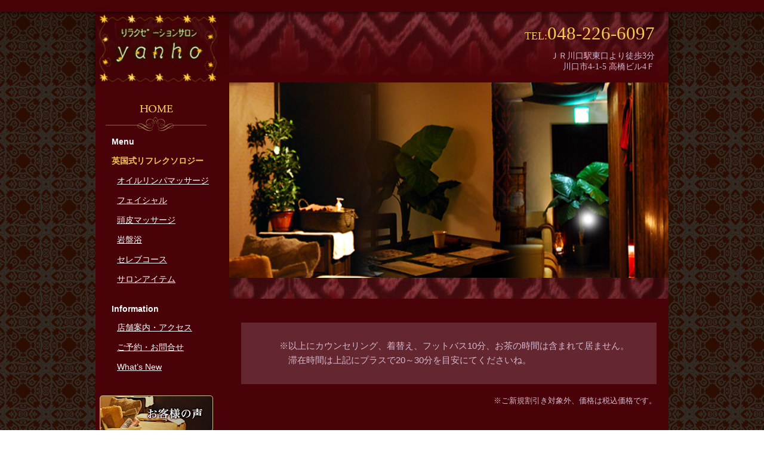

--- FILE ---
content_type: text/html; charset=UTF-8
request_url: https://www.yanho.info/home/4796/
body_size: 47960
content:

<!DOCTYPE html>
<!--[if IE 6]>
<html id="ie6" xmlns="http://www.w3.org/1999/xhtml" lang="ja">
<![endif]-->
<!--[if IE 7]>
<html id="ie7" xmlns="http://www.w3.org/1999/xhtml" lang="ja">
<![endif]-->
<!--[if IE 8]>
<html id="ie8" xmlns="http://www.w3.org/1999/xhtml" lang="ja">
<![endif]-->
<!--[if !(IE 6) | !(IE 7) | !(IE 8)  ]><!-->
<html xmlns="http://www.w3.org/1999/xhtml" lang="ja">
<!--<![endif]-->
<head>
<meta charset="UTF-8" />
<meta http-equiv="X-UA-Compatible" content="IE=edge">
<script type="text/javascript">
	if(navigator.userAgent.indexOf('iPad') > 0) {
	document.write('<meta name="viewport" content="target-densitydpi=960,width=960">');
    }	  

	else{
	document.write('<meta name="viewport" content="width=device-width, initial-scale=1.0, user-scalable=no, minimum-scale=1.0, maximum-scale=1.0" />');
    }	  
</script>


<title>【※以上にカウンセリング、着替え、フットバス10分、お茶の時間は含まれて居ません。】 | 『リラクゼーションサロンyanho』</title>
<!-- css -->
<script type="text/javascript">
if (navigator.userAgent.indexOf('MSIE 8')!= -1 || navigator.userAgent.indexOf('Trident/4.0')!= -1) {
    document.write('<link rel="stylesheet" type="text/css" href="https://www.yanho.info/wordpress/wp-content/themes/yanho/style-ie8.css">');
}
else{
     document.write('<link rel="stylesheet" type="text/css" href="https://www.yanho.info/wordpress/wp-content/themes/yanho/style.css">');
}
</script>
<link rel="stylesheet" href="https://www.yanho.info/wordpress/wp-content/themes/yanho/contact_file/mfp.statics/mailformpro.css" type="text/css" />
<script src="https://www.yanho.info/wordpress/wp-content/themes/yanho/js/style_addition.js" type="text/javascript"></script>

<!--[if lt IE 9]>
<script src="https://www.yanho.info/wordpress/wp-content/themes/yanho/html5shiv.js" type="text/javascript"></script>
<![endif]-->

<!--css3対策-->
<!--[if (gte IE 6)&(lte IE 9)]>
<script src="https://www.yanho.info/wordpress/wp-content/themes/yanho/selectivizr.js" type="text/javascript"></script>
<script src="https://www.yanho.info/wordpress/wp-content/themes/yanho/js/jquery-1.7.2.min.js" type="text/javascript"></script>
<script src="https://www.yanho.info/wordpress/wp-content/themes/yanho/EventHelpers.js" type="text/javascript"></script>
<script src="https://www.yanho.info/wordpress/wp-content/themes/yanho/cssQuery-p.js" type="text/javascript"></script>
<script src="https://www.yanho.info/wordpress/wp-content/themes/yanho/sylvester.js" type="text/javascript"></script>
<script src="https://www.yanho.info/wordpress/wp-content/themes/yanho/cssSandpaper.js" type="text/javascript"></script>
<script src="https://www.yanho.info/wordpress/wp-content/themes/yanho/textshadow.js" type="text/javascript"></script>
<![endif]-->

<!-- スマホ用メニューボタン -->
<script src="https://www.yanho.info/wordpress/wp-content/themes/yanho/js/jquery-1.10.2.min.js"></script>
<script src="https://www.yanho.info/wordpress/wp-content/themes/yanho/js/jquery.touchwipe.min.js" type="text/javascript"></script>
<script src="https://www.yanho.info/wordpress/wp-content/themes/yanho/js/slidebars.js" type="text/javascript"></script>
<script src="https://www.yanho.info/wordpress/wp-content/themes/yanho/js/menu_slide.js" type="text/javascript"></script>

<!-- スマホ用ページトップボタン  -->
<script src="https://www.yanho.info/wordpress/wp-content/themes/yanho/js/pagetop_sp.js" type="text/javascript"></script>

<!--スマホ調整-->
<script src="https://www.yanho.info/wordpress/wp-content/themes/yanho/js/sp_adjustment.js" type="text/javascript"></script>
<script src="https://www.yanho.info/wordpress/wp-content/themes/yanho/js/css_browser_selector.js" type="text/javascript"></script>

<!--フォーム入力-->
<script src="https://www.yanho.info/wordpress/wp-content/themes/yanho/js/jquery-1.9.1.js"></script>
<script src="https://www.yanho.info/wordpress/wp-content/themes/yanho/js/change_input.js" type="text/javascript"></script>
<script src="https://www.yanho.info/wordpress/wp-content/themes/yanho/contact_file/mfp.statics/thanks.js" type="text/javascript"></script>

<!-- PC-スマホ切替 -->
<script src="https://www.yanho.info/wordpress/wp-content/themes/yanho/js/jquery-1.9.1.js"></script>
<script src="https://www.yanho.info/wordpress/wp-content/themes/yanho/js/jquery.cookie.js" type="text/javascript"></script>
<script src="https://www.yanho.info/wordpress/wp-content/themes/yanho/js/pc-mobile_change.js" type="text/javascript"></script>

<!--ボックスの高さ対策-->
<script type="text/javascript" src="https://www.yanho.info/wordpress/wp-content/themes/yanho/js/jQueryAutoHeight.js"></script>
<script type="text/javascript">
jQuery(function($){
$(window).load(function(){
$(".image-menu_box01").autoHeight({
    // 1行のカラム数
    column : 3,
});
});
})
</script>

<!--ページスクロール-->
<script src="https://www.yanho.info/wordpress/wp-content/themes/yanho/jquery.js" type="text/javascript"></script>
<script src="https://www.yanho.info/wordpress/wp-content/themes/yanho/jquery.page-scroller.js" type="text/javascript"></script>

<!--▼アクセス解析タグ　開始-->
<script>
  (function(i,s,o,g,r,a,m){i['GoogleAnalyticsObject']=r;i[r]=i[r]||function(){
  (i[r].q=i[r].q||[]).push(arguments)},i[r].l=1*new Date();a=s.createElement(o),
  m=s.getElementsByTagName(o)[0];a.async=1;a.src=g;m.parentNode.insertBefore(a,m)
  })(window,document,'script','//www.google-analytics.com/analytics.js','ga');

  ga('create', 'UA-52174361-1', 'auto');
  ga('send', 'pageview');

</script>
<!--▲アクセス解析タグ　終了-->


<meta name='robots' content='max-image-preview:large' />
<script type="text/javascript">
window._wpemojiSettings = {"baseUrl":"https:\/\/s.w.org\/images\/core\/emoji\/14.0.0\/72x72\/","ext":".png","svgUrl":"https:\/\/s.w.org\/images\/core\/emoji\/14.0.0\/svg\/","svgExt":".svg","source":{"concatemoji":"https:\/\/www.yanho.info\/wordpress\/wp-includes\/js\/wp-emoji-release.min.js?ver=6.1.1"}};
/*! This file is auto-generated */
!function(e,a,t){var n,r,o,i=a.createElement("canvas"),p=i.getContext&&i.getContext("2d");function s(e,t){var a=String.fromCharCode,e=(p.clearRect(0,0,i.width,i.height),p.fillText(a.apply(this,e),0,0),i.toDataURL());return p.clearRect(0,0,i.width,i.height),p.fillText(a.apply(this,t),0,0),e===i.toDataURL()}function c(e){var t=a.createElement("script");t.src=e,t.defer=t.type="text/javascript",a.getElementsByTagName("head")[0].appendChild(t)}for(o=Array("flag","emoji"),t.supports={everything:!0,everythingExceptFlag:!0},r=0;r<o.length;r++)t.supports[o[r]]=function(e){if(p&&p.fillText)switch(p.textBaseline="top",p.font="600 32px Arial",e){case"flag":return s([127987,65039,8205,9895,65039],[127987,65039,8203,9895,65039])?!1:!s([55356,56826,55356,56819],[55356,56826,8203,55356,56819])&&!s([55356,57332,56128,56423,56128,56418,56128,56421,56128,56430,56128,56423,56128,56447],[55356,57332,8203,56128,56423,8203,56128,56418,8203,56128,56421,8203,56128,56430,8203,56128,56423,8203,56128,56447]);case"emoji":return!s([129777,127995,8205,129778,127999],[129777,127995,8203,129778,127999])}return!1}(o[r]),t.supports.everything=t.supports.everything&&t.supports[o[r]],"flag"!==o[r]&&(t.supports.everythingExceptFlag=t.supports.everythingExceptFlag&&t.supports[o[r]]);t.supports.everythingExceptFlag=t.supports.everythingExceptFlag&&!t.supports.flag,t.DOMReady=!1,t.readyCallback=function(){t.DOMReady=!0},t.supports.everything||(n=function(){t.readyCallback()},a.addEventListener?(a.addEventListener("DOMContentLoaded",n,!1),e.addEventListener("load",n,!1)):(e.attachEvent("onload",n),a.attachEvent("onreadystatechange",function(){"complete"===a.readyState&&t.readyCallback()})),(e=t.source||{}).concatemoji?c(e.concatemoji):e.wpemoji&&e.twemoji&&(c(e.twemoji),c(e.wpemoji)))}(window,document,window._wpemojiSettings);
</script>
<style type="text/css">
img.wp-smiley,
img.emoji {
	display: inline !important;
	border: none !important;
	box-shadow: none !important;
	height: 1em !important;
	width: 1em !important;
	margin: 0 0.07em !important;
	vertical-align: -0.1em !important;
	background: none !important;
	padding: 0 !important;
}
</style>
	<link rel='stylesheet' id='wp-block-library-css' href='https://www.yanho.info/wordpress/wp-includes/css/dist/block-library/style.min.css?ver=6.1.1' type='text/css' media='all' />
<link rel='stylesheet' id='classic-theme-styles-css' href='https://www.yanho.info/wordpress/wp-includes/css/classic-themes.min.css?ver=1' type='text/css' media='all' />
<style id='global-styles-inline-css' type='text/css'>
body{--wp--preset--color--black: #000000;--wp--preset--color--cyan-bluish-gray: #abb8c3;--wp--preset--color--white: #ffffff;--wp--preset--color--pale-pink: #f78da7;--wp--preset--color--vivid-red: #cf2e2e;--wp--preset--color--luminous-vivid-orange: #ff6900;--wp--preset--color--luminous-vivid-amber: #fcb900;--wp--preset--color--light-green-cyan: #7bdcb5;--wp--preset--color--vivid-green-cyan: #00d084;--wp--preset--color--pale-cyan-blue: #8ed1fc;--wp--preset--color--vivid-cyan-blue: #0693e3;--wp--preset--color--vivid-purple: #9b51e0;--wp--preset--gradient--vivid-cyan-blue-to-vivid-purple: linear-gradient(135deg,rgba(6,147,227,1) 0%,rgb(155,81,224) 100%);--wp--preset--gradient--light-green-cyan-to-vivid-green-cyan: linear-gradient(135deg,rgb(122,220,180) 0%,rgb(0,208,130) 100%);--wp--preset--gradient--luminous-vivid-amber-to-luminous-vivid-orange: linear-gradient(135deg,rgba(252,185,0,1) 0%,rgba(255,105,0,1) 100%);--wp--preset--gradient--luminous-vivid-orange-to-vivid-red: linear-gradient(135deg,rgba(255,105,0,1) 0%,rgb(207,46,46) 100%);--wp--preset--gradient--very-light-gray-to-cyan-bluish-gray: linear-gradient(135deg,rgb(238,238,238) 0%,rgb(169,184,195) 100%);--wp--preset--gradient--cool-to-warm-spectrum: linear-gradient(135deg,rgb(74,234,220) 0%,rgb(151,120,209) 20%,rgb(207,42,186) 40%,rgb(238,44,130) 60%,rgb(251,105,98) 80%,rgb(254,248,76) 100%);--wp--preset--gradient--blush-light-purple: linear-gradient(135deg,rgb(255,206,236) 0%,rgb(152,150,240) 100%);--wp--preset--gradient--blush-bordeaux: linear-gradient(135deg,rgb(254,205,165) 0%,rgb(254,45,45) 50%,rgb(107,0,62) 100%);--wp--preset--gradient--luminous-dusk: linear-gradient(135deg,rgb(255,203,112) 0%,rgb(199,81,192) 50%,rgb(65,88,208) 100%);--wp--preset--gradient--pale-ocean: linear-gradient(135deg,rgb(255,245,203) 0%,rgb(182,227,212) 50%,rgb(51,167,181) 100%);--wp--preset--gradient--electric-grass: linear-gradient(135deg,rgb(202,248,128) 0%,rgb(113,206,126) 100%);--wp--preset--gradient--midnight: linear-gradient(135deg,rgb(2,3,129) 0%,rgb(40,116,252) 100%);--wp--preset--duotone--dark-grayscale: url('#wp-duotone-dark-grayscale');--wp--preset--duotone--grayscale: url('#wp-duotone-grayscale');--wp--preset--duotone--purple-yellow: url('#wp-duotone-purple-yellow');--wp--preset--duotone--blue-red: url('#wp-duotone-blue-red');--wp--preset--duotone--midnight: url('#wp-duotone-midnight');--wp--preset--duotone--magenta-yellow: url('#wp-duotone-magenta-yellow');--wp--preset--duotone--purple-green: url('#wp-duotone-purple-green');--wp--preset--duotone--blue-orange: url('#wp-duotone-blue-orange');--wp--preset--font-size--small: 13px;--wp--preset--font-size--medium: 20px;--wp--preset--font-size--large: 36px;--wp--preset--font-size--x-large: 42px;--wp--preset--spacing--20: 0.44rem;--wp--preset--spacing--30: 0.67rem;--wp--preset--spacing--40: 1rem;--wp--preset--spacing--50: 1.5rem;--wp--preset--spacing--60: 2.25rem;--wp--preset--spacing--70: 3.38rem;--wp--preset--spacing--80: 5.06rem;}:where(.is-layout-flex){gap: 0.5em;}body .is-layout-flow > .alignleft{float: left;margin-inline-start: 0;margin-inline-end: 2em;}body .is-layout-flow > .alignright{float: right;margin-inline-start: 2em;margin-inline-end: 0;}body .is-layout-flow > .aligncenter{margin-left: auto !important;margin-right: auto !important;}body .is-layout-constrained > .alignleft{float: left;margin-inline-start: 0;margin-inline-end: 2em;}body .is-layout-constrained > .alignright{float: right;margin-inline-start: 2em;margin-inline-end: 0;}body .is-layout-constrained > .aligncenter{margin-left: auto !important;margin-right: auto !important;}body .is-layout-constrained > :where(:not(.alignleft):not(.alignright):not(.alignfull)){max-width: var(--wp--style--global--content-size);margin-left: auto !important;margin-right: auto !important;}body .is-layout-constrained > .alignwide{max-width: var(--wp--style--global--wide-size);}body .is-layout-flex{display: flex;}body .is-layout-flex{flex-wrap: wrap;align-items: center;}body .is-layout-flex > *{margin: 0;}:where(.wp-block-columns.is-layout-flex){gap: 2em;}.has-black-color{color: var(--wp--preset--color--black) !important;}.has-cyan-bluish-gray-color{color: var(--wp--preset--color--cyan-bluish-gray) !important;}.has-white-color{color: var(--wp--preset--color--white) !important;}.has-pale-pink-color{color: var(--wp--preset--color--pale-pink) !important;}.has-vivid-red-color{color: var(--wp--preset--color--vivid-red) !important;}.has-luminous-vivid-orange-color{color: var(--wp--preset--color--luminous-vivid-orange) !important;}.has-luminous-vivid-amber-color{color: var(--wp--preset--color--luminous-vivid-amber) !important;}.has-light-green-cyan-color{color: var(--wp--preset--color--light-green-cyan) !important;}.has-vivid-green-cyan-color{color: var(--wp--preset--color--vivid-green-cyan) !important;}.has-pale-cyan-blue-color{color: var(--wp--preset--color--pale-cyan-blue) !important;}.has-vivid-cyan-blue-color{color: var(--wp--preset--color--vivid-cyan-blue) !important;}.has-vivid-purple-color{color: var(--wp--preset--color--vivid-purple) !important;}.has-black-background-color{background-color: var(--wp--preset--color--black) !important;}.has-cyan-bluish-gray-background-color{background-color: var(--wp--preset--color--cyan-bluish-gray) !important;}.has-white-background-color{background-color: var(--wp--preset--color--white) !important;}.has-pale-pink-background-color{background-color: var(--wp--preset--color--pale-pink) !important;}.has-vivid-red-background-color{background-color: var(--wp--preset--color--vivid-red) !important;}.has-luminous-vivid-orange-background-color{background-color: var(--wp--preset--color--luminous-vivid-orange) !important;}.has-luminous-vivid-amber-background-color{background-color: var(--wp--preset--color--luminous-vivid-amber) !important;}.has-light-green-cyan-background-color{background-color: var(--wp--preset--color--light-green-cyan) !important;}.has-vivid-green-cyan-background-color{background-color: var(--wp--preset--color--vivid-green-cyan) !important;}.has-pale-cyan-blue-background-color{background-color: var(--wp--preset--color--pale-cyan-blue) !important;}.has-vivid-cyan-blue-background-color{background-color: var(--wp--preset--color--vivid-cyan-blue) !important;}.has-vivid-purple-background-color{background-color: var(--wp--preset--color--vivid-purple) !important;}.has-black-border-color{border-color: var(--wp--preset--color--black) !important;}.has-cyan-bluish-gray-border-color{border-color: var(--wp--preset--color--cyan-bluish-gray) !important;}.has-white-border-color{border-color: var(--wp--preset--color--white) !important;}.has-pale-pink-border-color{border-color: var(--wp--preset--color--pale-pink) !important;}.has-vivid-red-border-color{border-color: var(--wp--preset--color--vivid-red) !important;}.has-luminous-vivid-orange-border-color{border-color: var(--wp--preset--color--luminous-vivid-orange) !important;}.has-luminous-vivid-amber-border-color{border-color: var(--wp--preset--color--luminous-vivid-amber) !important;}.has-light-green-cyan-border-color{border-color: var(--wp--preset--color--light-green-cyan) !important;}.has-vivid-green-cyan-border-color{border-color: var(--wp--preset--color--vivid-green-cyan) !important;}.has-pale-cyan-blue-border-color{border-color: var(--wp--preset--color--pale-cyan-blue) !important;}.has-vivid-cyan-blue-border-color{border-color: var(--wp--preset--color--vivid-cyan-blue) !important;}.has-vivid-purple-border-color{border-color: var(--wp--preset--color--vivid-purple) !important;}.has-vivid-cyan-blue-to-vivid-purple-gradient-background{background: var(--wp--preset--gradient--vivid-cyan-blue-to-vivid-purple) !important;}.has-light-green-cyan-to-vivid-green-cyan-gradient-background{background: var(--wp--preset--gradient--light-green-cyan-to-vivid-green-cyan) !important;}.has-luminous-vivid-amber-to-luminous-vivid-orange-gradient-background{background: var(--wp--preset--gradient--luminous-vivid-amber-to-luminous-vivid-orange) !important;}.has-luminous-vivid-orange-to-vivid-red-gradient-background{background: var(--wp--preset--gradient--luminous-vivid-orange-to-vivid-red) !important;}.has-very-light-gray-to-cyan-bluish-gray-gradient-background{background: var(--wp--preset--gradient--very-light-gray-to-cyan-bluish-gray) !important;}.has-cool-to-warm-spectrum-gradient-background{background: var(--wp--preset--gradient--cool-to-warm-spectrum) !important;}.has-blush-light-purple-gradient-background{background: var(--wp--preset--gradient--blush-light-purple) !important;}.has-blush-bordeaux-gradient-background{background: var(--wp--preset--gradient--blush-bordeaux) !important;}.has-luminous-dusk-gradient-background{background: var(--wp--preset--gradient--luminous-dusk) !important;}.has-pale-ocean-gradient-background{background: var(--wp--preset--gradient--pale-ocean) !important;}.has-electric-grass-gradient-background{background: var(--wp--preset--gradient--electric-grass) !important;}.has-midnight-gradient-background{background: var(--wp--preset--gradient--midnight) !important;}.has-small-font-size{font-size: var(--wp--preset--font-size--small) !important;}.has-medium-font-size{font-size: var(--wp--preset--font-size--medium) !important;}.has-large-font-size{font-size: var(--wp--preset--font-size--large) !important;}.has-x-large-font-size{font-size: var(--wp--preset--font-size--x-large) !important;}
.wp-block-navigation a:where(:not(.wp-element-button)){color: inherit;}
:where(.wp-block-columns.is-layout-flex){gap: 2em;}
.wp-block-pullquote{font-size: 1.5em;line-height: 1.6;}
</style>
<link rel='stylesheet' id='contact-form-7-css' href='https://www.yanho.info/wordpress/wp-content/plugins/contact-form-7/includes/css/styles.css?ver=5.7.3' type='text/css' media='all' />
<link rel="https://api.w.org/" href="https://www.yanho.info/wp-json/" /><link rel="alternate" type="application/json+oembed" href="https://www.yanho.info/wp-json/oembed/1.0/embed?url=https%3A%2F%2Fwww.yanho.info%2Fhome%2F4796%2F" />
<link rel="alternate" type="text/xml+oembed" href="https://www.yanho.info/wp-json/oembed/1.0/embed?url=https%3A%2F%2Fwww.yanho.info%2Fhome%2F4796%2F&#038;format=xml" />
<style type="text/css">.broken_link, a.broken_link {
	text-decoration: line-through;
}</style>
</head>
<body class="home-template-default single single-home postid-4796">

<div id="site-container"><!--********* コンテナ ********-->

<header id="site-grobal-header"><!--********* ヘッダー▼ *********-->

<hgroup id="site-header-main">
<h1><a href="https://www.yanho.info" id="site-site-title" onFocus="if(this.blur)this.blur()">『リラクゼーションサロンyanho』</a></h1>
</hgroup>
<hgroup id="site-header-main_sp">
<a href="https://www.yanho.info"><img src="https://www.yanho.info/wordpress/wp-content/themes/yanho/img/00_common/logo_sp.jpg"></a>
</hgroup>
<div id="site-header-extra1">
<p><span class="tel01">TEL:</span><span class="tel02"><a href="tel:0482266097">048-226-6097</a></span></p>
<p class="access">ＪＲ川口駅東口より徒歩3分<br/>川口市4-1-5 高橋ビル4Ｆ</p>
<p class="access_sp">JR川口駅より徒歩3分</p>
<p class="time_sp">平<span class="youbi">日：</span>1<span class="time">2：</span>00～2<span class="time">1：</span>0<span class="kugiri">0/</span>土日<span class="youbi">祝：</span>1<span class="time">1：</span>00～2<span class="time">0：</span>00</p>
</div>
</header>
<!--********* ヘッダー▲ *********-->
<div id="site-inner"><!--********* inner *********-->

<div id="page-content"><!--********* page-content▼ *********-->
<div id="site-main"><!-- main▼ -->
<div id="site-mainmenu">

<!-- イメージ画像▼ -->
<div id="site-content">
<!-- title -->
<div id="site-title">
<img src="https://www.yanho.info/wordpress/wp-content/themes/yanho/img/01_home/home-top.jpg">
</div>
</div>
<!-- イメージ画像▲ -->


<article class="page-4796">

<div class="site-entry-inner">

<div class="site-entry-content">
<div class="box01-wrapper">
<div class="box01 chuki">
<p>※以上にカウンセリング、着替え、フットバス10分、お茶の時間は含まれて居ません。</p>
<p>滞在時間は上記にプラスで20～30分を目安にてくださいね。</p>
</div>
</div>
<p class="fo02" style="text-align: right;">※ご新規割引き対象外、価格は税込価格です。</p></div>

</div>
</article>


</div>

</div><!-- main end▲ -->

<aside><!--********* サイド▼ *********-->

<ul id="sidebar1">
<li id="text-4" class="widget widget_text"><h2 class="widgettitle">HOME</h2>
			<div class="textwidget"><a href="https://www.yanho.info/"><img src="https://www.yanho.info/wordpress/wp-content/uploads/2015/01/home01.gif" alt="HOME" width="169" height="44"></a></div>
		</li>
<li id="text-5" class="widget widget_text"><h2 class="widgettitle">Menu</h2>
			<div class="textwidget"></div>
		</li>
<li id="nav_menu-7" class="widget widget_nav_menu"><h2 class="widgettitle">英国式リフレクソロジー</h2>
<div class="menu-menu_navi-container"><ul id="menu-menu_navi" class="menu"><li id="menu-item-3865" class="menu-item menu-item-type-custom menu-item-object-custom menu-item-3865"><a href="https://www.yanho.info/menu#page-3875">オイルリンパマッサージ</a></li>
<li id="menu-item-3866" class="menu-item menu-item-type-custom menu-item-object-custom menu-item-3866"><a href="https://www.yanho.info/menu#page-4946">フェイシャル</a></li>
<li id="menu-item-3867" class="menu-item menu-item-type-custom menu-item-object-custom menu-item-3867"><a href="https://www.yanho.info/menu#page-4954">頭皮マッサージ</a></li>
<li id="menu-item-3868" class="menu-item menu-item-type-custom menu-item-object-custom menu-item-3868"><a href="https://www.yanho.info/menu#page-4961">岩盤浴</a></li>
<li id="menu-item-3956" class="menu-item menu-item-type-custom menu-item-object-custom menu-item-3956"><a href="https://www.yanho.info/menu#page-4971">セレブコース</a></li>
<li id="menu-item-4711" class="menu-item menu-item-type-post_type menu-item-object-page menu-item-4711"><a href="https://www.yanho.info/items/">サロンアイテム</a></li>
</ul></div></li>
<li id="nav_menu-8" class="widget widget_nav_menu"><h2 class="widgettitle">Information</h2>
<div class="menu-info_navi-container"><ul id="menu-info_navi" class="menu"><li id="menu-item-3856" class="menu-item menu-item-type-post_type menu-item-object-page menu-item-3856"><a href="https://www.yanho.info/shop/">店舗案内・アクセス</a></li>
<li id="menu-item-3857" class="menu-item menu-item-type-post_type menu-item-object-page menu-item-3857"><a href="https://www.yanho.info/contact/">ご予約・お問合せ</a></li>
<li id="menu-item-4501" class="menu-item menu-item-type-custom menu-item-object-custom menu-item-4501"><a href="https://www.yanho.info/category/whatsnew/oshirase">What&#8217;s New</a></li>
</ul></div></li>
<li id="text-6" class="widget widget_text"><h2 class="widgettitle">お客様の声</h2>
			<div class="textwidget"><a href="https://www.yanho.info/category/voice"><img src="https://www.yanho.info/wordpress/wp-content/uploads/2015/01/bn01.jpg" alt="お客様の声" width="190" height="60"></a></div>
		</li>
<li id="text-7" class="widget widget_text"><h2 class="widgettitle">ブログ</h2>
			<div class="textwidget"><a href="https://www.yanho.info/category/blog"><img src="https://www.yanho.info/wordpress/wp-content/uploads/2015/01/bn02.jpg" alt="ブログ" width="190" height="60"></a></div>
		</li>
<li id="text-3" class="widget widget_text"><h2 class="widgettitle">店舗案内</h2>
			<div class="textwidget"><div class="name001">リラクゼーションサロン<br>yanho</div>
<div class="address001">埼玉県川口市本町4-1-5<br>高橋ビル4F</div>
<div class="tel001"><span class="tel001_1">TEL:</span><span class="tel001_2">048-226-6097</span></div>
<div class="hours01">営業時間<br>
平日：12：00～21：00<br>
土日祝祭日：11：00～20：00</div>
<div class="map001">
<a href="https://www.yanho.info/wordpress/wp-content/uploads/2015/01/map.gif" rel="facebox"><img src="https://www.yanho.info/wordpress/wp-content/uploads/2015/01/map001.gif" alt="地図" width="170" height="167" class="alignnone size-full wp-image-1571" /></a>
</div>
<div class="center">ＪＲ川口駅東口より徒歩3分</div></div>
		</li>
<li id="text-2" class="widget widget_text"><h2 class="widgettitle">サロン紹介</h2>
			<div class="textwidget"><div class="staff001"><img src="https://www.yanho.info/wordpress/wp-content/uploads/2015/01/staff001.jpg" alt="スタッフ" width="170" height="116"></div>
<div class="staff002">ほっと一息つきたい時に、いつでも立ち寄って頂けるホームサロンです。スタッフ一同、心よりお待ちしております。</div></div>
		</li>
<li id="text-8" class="widget widget_text"><h2 class="widgettitle">ご新規様20％ＯＦＦ</h2>
			<div class="textwidget"><div class="off01">
<img src="https://www.yanho.info/wordpress/wp-content/themes/yanho/img/00_common/off01.gif" alt="ご新規様20％ＯＦＦ">
</div></div>
		</li>
<li id="text-16" class="widget widget_text"><h2 class="widgettitle">facebook</h2>
			<div class="textwidget"><div class="banner_facebook">
<a href="https://www.facebook.com/%E3%83%AA%E3%83%A9%E3%82%AF%E3%82%BC%E3%83%BC%E3%82%B7%E3%83%A7%E3%83%B3%E3%82%B5%E3%83%AD%E3%83%B3%EF%BD%99%EF%BD%81%EF%BD%8E%EF%BD%88%EF%BD%8F-339402639573406/timeline?ref=page_internal" target="_blank" rel="noopener">
<img src="https://www.yanho.info/wordpress/wp-content/themes/yanho/img/00_common/facebook_banner.jpg" width="190" height="40" alt="facebook" /></a>
</div></div>
		</li>
<li id="text-15" class="widget widget_text"><h2 class="widgettitle">What&#8217;s New（スマホ）</h2>
			<div class="textwidget"><div class="box-whatsnew">What<span>’</span>s New</div>
<p><ul class="feed_recent_news">
		<li><a href="https://www.yanho.info/category/oshirase#page-8368">5月のお休みです☆</a></li>
		<li><a href="https://www.yanho.info/category/oshirase#page-8354">スペアキーを作りにISリフォームさんに行･･･</a></li>
		<li><a href="https://www.yanho.info/category/oshirase#page-8336">4月のお休みです☆☆☆</a></li>
		<li><a href="https://www.yanho.info/category/oshirase#page-8330">3月のお休みです☆☆</a></li>
		<li><a href="https://www.yanho.info/category/oshirase#page-8320">綺羅化粧品・・・スプリングセール</a></li>
	</ul>
</p>
<div class="yoyaku_kakunin_sp"><span style="font-size: 18px;">»</span><a href="https://www.yanho.info/contact">ご予約状況はこちらから確認できます。</a></div></div>
		</li>
<li id="text-9" class="widget widget_text"><h2 class="widgettitle">メニュー・サロンアイテム（スマホ）</h2>
			<div class="textwidget"><ul class="button">
<li id="spbtn1"><a href="https://www.yanho.info/menu/">メニュー</a></li>
<li id="spbtn2"><a href="https://www.yanho.info/items/">サロンアイテム</a></li>
</ul></div>
		</li>
<li id="text-10" class="widget widget_text"><h2 class="widgettitle">店舗案内・ご予約・お問合せ（スマホ）</h2>
			<div class="textwidget"><ul class="button">
<li id="spbtn3"><a href="https://www.yanho.info/shop/">店舗案内</a></li>
<li id="spbtn4"><a href="https://www.yanho.info/contact/">ご予約・お問合せ</a></li>
</ul></div>
		</li>
<li id="text-11" class="widget widget_text"><h2 class="widgettitle">What&#8217;sNew・TEL（スマホ）</h2>
			<div class="textwidget"><ul class="button">
<li id="spbtn5"><a href="https://www.yanho.info/category/oshirase/">What's New</a></li>
<li id="spbtn6"><a href="tel:048-226-6097">048-226-6097</a></li>
</ul></div>
		</li>
<li id="text-12" class="widget widget_text"><h2 class="widgettitle">HOME・ページトップへ（スマホ）</h2>
			<div class="textwidget"><ul class="button">
<li id="spbtn7"><a href="https://www.yanho.info/">HOME</a></li>
<li id="spbtn8"><a href="#site-container">ページトップへ</a></li>
</ul></div>
		</li>
<li id="text-13" class="widget widget_text"><h2 class="widgettitle">お客様の声・ブログ（スマホ）</h2>
			<div class="textwidget"><ul class="button">
<li id="banner1"><a href="https://www.yanho.info/category/voice/"><img src="https://www.yanho.info/wordpress/wp-content/uploads/2015/01/bn01.jpg" alt="お客様の声" ></a></li>
<li id="banner2"><a href="https://www.yanho.info/category/blog/"><img src="https://www.yanho.info/wordpress/wp-content/uploads/2015/01/bn02.jpg" alt="ブログ"></a></li>
</ul></div>
		</li>
<li id="text-14" class="widget widget_text"><h2 class="widgettitle">PC│Mobile</h2>
			<div class="textwidget"><table id="change_bt">
<tr>
<th><div class="swbtn" id="swPc"><img src="https://www.yanho.info/wordpress/wp-content/themes/yanho/img/00_common/pc-change_bt.jpg" alt="PC" width="62" height="30"></div></th>
<td><div class="swbtn" id="swSp"><img src="https://www.yanho.info/wordpress/wp-content/themes/yanho/img/00_common/mobile-change_bt.jpg" alt="PC" width="64" height="30"></div></td>
</tr>
</table></div>
		</li>
<li id="text-17" class="widget widget_text"><h2 class="widgettitle">facebook(スマホ)</h2>
			<div class="textwidget"><div id="button_box_col4" class="clearfix">
<div class="icon">
<a href="https://www.facebook.com/%E3%83%AA%E3%83%A9%E3%82%AF%E3%82%BC%E3%83%BC%E3%82%B7%E3%83%A7%E3%83%B3%E3%82%B5%E3%83%AD%E3%83%B3%EF%BD%99%EF%BD%81%EF%BD%8E%EF%BD%88%EF%BD%8F-339402639573406/timeline?ref=page_internal" target="_blank" rel="noopener"><img src="https://www.yanho.info/wordpress/wp-content/themes/yanho/img/00_common/icon_facebook.png" width="66" height="66"></a>
</div>
</div></div>
		</li>
</ul>

<ul id="sidebar2">
<li id="cptc-widget-4" class="widget cptc-widget">

<div id="calendar_wrap">
<table id="wp-calendar" class="whatsnew">
    <caption>2026年1月</caption>
    <thead>
    <tr>
		<th scope="col" title="月曜日">月</th>
		<th scope="col" title="火曜日">火</th>
		<th scope="col" title="水曜日">水</th>
		<th scope="col" title="木曜日">木</th>
		<th scope="col" title="金曜日">金</th>
		<th scope="col" title="土曜日">土</th>
		<th scope="col" title="日曜日">日</th>
    </tr>
    </thead>
    
    <tfoot>
    <tr>
		<td colspan="3" id="prev"><a href="/whatsnew/2025/4?post_type=whatsnew" title="View posts for 4月 2025">&laquo; 4月</a></td>
		<td class="pad">&nbsp;</td>
		<td colspan="3" id="next"><a href="/whatsnew/2015/1?post_type=whatsnew" title="View posts for 1月 2015">1月 &raquo;</a></td>
    </tr>
    </tfoot>
    
    <tbody>
    <tr>
		<td colspan="3" class="pad">&nbsp;</td><td>1</td><td>2</td><td>3</td><td>4</td>
	</tr>
	<tr>
		<td>5</td><td>6</td><td>7</td><td>8</td><td>9</td><td>10</td><td>11</td>
	</tr>
	<tr>
		<td>12</td><td>13</td><td>14</td><td>15</td><td>16</td><td>17</td><td>18</td>
	</tr>
	<tr>
		<td>19</td><td>20</td><td>21</td><td>22</td><td>23</td><td>24</td><td>25</td>
	</tr>
	<tr>
		<td id="today">26</td><td>27</td><td>28</td><td>29</td><td>30</td><td>31</td>
		<td>&nbsp;</td>
	</tr>
	</tbody>
	</table></div>

</li>

<li id="rss-widget">
<h2 class="widgettitle">最新の記事</h2>
<ul class="feed">
		<li><a href="https://www.yanho.info/whatsnew#page-8368">5月のお休みです☆</a>
　　　　　<p class="date">(2025年04月25日)</p>
	</li>
		<li><a href="https://www.yanho.info/whatsnew#page-8354">スペアキーを作りにISリ･･･</a>
　　　　　<p class="date">(2025年04月14日)</p>
	</li>
		<li><a href="https://www.yanho.info/whatsnew#page-8336">4月のお休みです☆☆☆</a>
　　　　　<p class="date">(2025年03月15日)</p>
	</li>
		<li><a href="https://www.yanho.info/whatsnew#page-8330">3月のお休みです☆☆</a>
　　　　　<p class="date">(2025年02月21日)</p>
	</li>
		<li><a href="https://www.yanho.info/whatsnew#page-8320">綺羅化粧品・・・スプリン･･･</a>
　　　　　<p class="date">(2025年02月09日)</p>
	</li>
	</ul>
</li>

<li id="blogcategory-list" class="widget blogcategory-list"><h2 class="widgettitle">カテゴリー</h2>
<ul>
	<li class="cat-item cat-item-41"><a href="https://www.yanho.info/category/%ef%bd%92ymph-massage/">リンパマッサージュ</a> (4)
</li>
	<li class="cat-item cat-item-40"><a href="https://www.yanho.info/category/%ef%bd%92ymph-facial-5-years-old/">リンパフェイシャルでマイナス5歳</a> (12)
<ul class='children'>
	<li class="cat-item cat-item-26"><a href="https://www.yanho.info/category/%ef%bd%92ymph-facial-5-years-old/tansan-pack%e3%80%80kouso-pack/">炭酸パック・酵素パック</a> (7)
</li>
</ul>
</li>
	<li class="cat-item cat-item-45"><a href="https://www.yanho.info/category/yanho%e3%81%8b%e3%82%89%e3%81%ae%e3%81%8a%e7%9f%a5%e3%82%89%e3%81%9b/">yanhoからのお知らせ</a> (2)
</li>
	<li class="cat-item cat-item-46"><a href="https://www.yanho.info/category/oyasumi/">今月のお休み</a> (38)
</li>
	<li class="cat-item cat-item-31"><a href="https://www.yanho.info/category/event/">今月のイベント</a> (15)
</li>
	<li class="cat-item cat-item-18"><a href="https://www.yanho.info/category/oshirase/">What&#039;sNew</a> (239)
</li>
	<li class="cat-item cat-item-29"><a href="https://www.yanho.info/category/campaign/">キャンペーン　期間限定のメニューやとってもお得な商品です。</a> (6)
</li>
	<li class="cat-item cat-item-27"><a href="https://www.yanho.info/category/bridal/">ブライダル</a> (1)
</li>
	<li class="cat-item cat-item-35"><a href="https://www.yanho.info/category/scalp_care/">頭皮マッサージ</a> (7)
</li>
	<li class="cat-item cat-item-28"><a href="https://www.yanho.info/category/voice/">お客様の声</a> (2)
</li>
	<li class="cat-item cat-item-1"><a href="https://www.yanho.info/category/pickup/">川口駅周辺のPickUp!!</a> (7)
</li>
	<li class="cat-item cat-item-30"><a href="https://www.yanho.info/category/blog/">ブログ</a> (138)
<ul class='children'>
	<li class="cat-item cat-item-42"><a href="https://www.yanho.info/category/blog/osyou/">osyou</a> (10)
</li>
	<li class="cat-item cat-item-36"><a href="https://www.yanho.info/category/blog/asami/">asami</a> (32)
</li>
	<li class="cat-item cat-item-33"><a href="https://www.yanho.info/category/blog/uchida/">uchida</a> (92)
</li>
</ul>
</li>
	<li class="cat-item cat-item-19"><a href="https://www.yanho.info/category/oshirase-past/">過去のお知らせ</a> (13)
</li>
</ul>
</li>

<li id="monthly-archives" class="widget widget_rcp_recent_custom_posts"><h2 class="widgettitle">月別アーカイブ</h2>
<ul>
	<li><a href='https://www.yanho.info/whatsnew/2025/04/?post_type=whatsnew'>2025年4月</a>&nbsp;(2)</li>
	<li><a href='https://www.yanho.info/whatsnew/2025/03/?post_type=whatsnew'>2025年3月</a>&nbsp;(1)</li>
	<li><a href='https://www.yanho.info/whatsnew/2025/02/?post_type=whatsnew'>2025年2月</a>&nbsp;(3)</li>
	<li><a href='https://www.yanho.info/whatsnew/2025/01/?post_type=whatsnew'>2025年1月</a>&nbsp;(1)</li>
	<li><a href='https://www.yanho.info/whatsnew/2024/12/?post_type=whatsnew'>2024年12月</a>&nbsp;(2)</li>
	<li><a href='https://www.yanho.info/whatsnew/2024/11/?post_type=whatsnew'>2024年11月</a>&nbsp;(1)</li>
	<li><a href='https://www.yanho.info/whatsnew/2024/10/?post_type=whatsnew'>2024年10月</a>&nbsp;(2)</li>
	<li><a href='https://www.yanho.info/whatsnew/2024/09/?post_type=whatsnew'>2024年9月</a>&nbsp;(1)</li>
	<li><a href='https://www.yanho.info/whatsnew/2024/08/?post_type=whatsnew'>2024年8月</a>&nbsp;(1)</li>
	<li><a href='https://www.yanho.info/whatsnew/2024/07/?post_type=whatsnew'>2024年7月</a>&nbsp;(2)</li>
	<li><a href='https://www.yanho.info/whatsnew/2024/06/?post_type=whatsnew'>2024年6月</a>&nbsp;(1)</li>
	<li><a href='https://www.yanho.info/whatsnew/2024/05/?post_type=whatsnew'>2024年5月</a>&nbsp;(2)</li>
	<li><a href='https://www.yanho.info/whatsnew/2024/04/?post_type=whatsnew'>2024年4月</a>&nbsp;(1)</li>
	<li><a href='https://www.yanho.info/whatsnew/2024/03/?post_type=whatsnew'>2024年3月</a>&nbsp;(1)</li>
	<li><a href='https://www.yanho.info/whatsnew/2024/02/?post_type=whatsnew'>2024年2月</a>&nbsp;(3)</li>
	<li><a href='https://www.yanho.info/whatsnew/2024/01/?post_type=whatsnew'>2024年1月</a>&nbsp;(1)</li>
	<li><a href='https://www.yanho.info/whatsnew/2023/12/?post_type=whatsnew'>2023年12月</a>&nbsp;(1)</li>
	<li><a href='https://www.yanho.info/whatsnew/2023/11/?post_type=whatsnew'>2023年11月</a>&nbsp;(1)</li>
	<li><a href='https://www.yanho.info/whatsnew/2023/10/?post_type=whatsnew'>2023年10月</a>&nbsp;(1)</li>
	<li><a href='https://www.yanho.info/whatsnew/2023/09/?post_type=whatsnew'>2023年9月</a>&nbsp;(2)</li>
	<li><a href='https://www.yanho.info/whatsnew/2023/08/?post_type=whatsnew'>2023年8月</a>&nbsp;(1)</li>
	<li><a href='https://www.yanho.info/whatsnew/2023/07/?post_type=whatsnew'>2023年7月</a>&nbsp;(2)</li>
	<li><a href='https://www.yanho.info/whatsnew/2023/06/?post_type=whatsnew'>2023年6月</a>&nbsp;(1)</li>
	<li><a href='https://www.yanho.info/whatsnew/2023/05/?post_type=whatsnew'>2023年5月</a>&nbsp;(2)</li>
	<li><a href='https://www.yanho.info/whatsnew/2023/04/?post_type=whatsnew'>2023年4月</a>&nbsp;(2)</li>
	<li><a href='https://www.yanho.info/whatsnew/2023/03/?post_type=whatsnew'>2023年3月</a>&nbsp;(2)</li>
	<li><a href='https://www.yanho.info/whatsnew/2023/02/?post_type=whatsnew'>2023年2月</a>&nbsp;(3)</li>
	<li><a href='https://www.yanho.info/whatsnew/2023/01/?post_type=whatsnew'>2023年1月</a>&nbsp;(2)</li>
	<li><a href='https://www.yanho.info/whatsnew/2022/12/?post_type=whatsnew'>2022年12月</a>&nbsp;(1)</li>
	<li><a href='https://www.yanho.info/whatsnew/2022/11/?post_type=whatsnew'>2022年11月</a>&nbsp;(1)</li>
	<li><a href='https://www.yanho.info/whatsnew/2022/10/?post_type=whatsnew'>2022年10月</a>&nbsp;(2)</li>
	<li><a href='https://www.yanho.info/whatsnew/2022/09/?post_type=whatsnew'>2022年9月</a>&nbsp;(1)</li>
	<li><a href='https://www.yanho.info/whatsnew/2022/08/?post_type=whatsnew'>2022年8月</a>&nbsp;(1)</li>
	<li><a href='https://www.yanho.info/whatsnew/2022/07/?post_type=whatsnew'>2022年7月</a>&nbsp;(3)</li>
	<li><a href='https://www.yanho.info/whatsnew/2022/06/?post_type=whatsnew'>2022年6月</a>&nbsp;(2)</li>
	<li><a href='https://www.yanho.info/whatsnew/2022/05/?post_type=whatsnew'>2022年5月</a>&nbsp;(2)</li>
	<li><a href='https://www.yanho.info/whatsnew/2022/04/?post_type=whatsnew'>2022年4月</a>&nbsp;(1)</li>
	<li><a href='https://www.yanho.info/whatsnew/2022/03/?post_type=whatsnew'>2022年3月</a>&nbsp;(1)</li>
	<li><a href='https://www.yanho.info/whatsnew/2022/02/?post_type=whatsnew'>2022年2月</a>&nbsp;(2)</li>
	<li><a href='https://www.yanho.info/whatsnew/2022/01/?post_type=whatsnew'>2022年1月</a>&nbsp;(1)</li>
	<li><a href='https://www.yanho.info/whatsnew/2021/09/?post_type=whatsnew'>2021年9月</a>&nbsp;(1)</li>
	<li><a href='https://www.yanho.info/whatsnew/2021/08/?post_type=whatsnew'>2021年8月</a>&nbsp;(2)</li>
	<li><a href='https://www.yanho.info/whatsnew/2021/07/?post_type=whatsnew'>2021年7月</a>&nbsp;(1)</li>
	<li><a href='https://www.yanho.info/whatsnew/2021/05/?post_type=whatsnew'>2021年5月</a>&nbsp;(1)</li>
	<li><a href='https://www.yanho.info/whatsnew/2021/03/?post_type=whatsnew'>2021年3月</a>&nbsp;(3)</li>
	<li><a href='https://www.yanho.info/whatsnew/2021/02/?post_type=whatsnew'>2021年2月</a>&nbsp;(1)</li>
	<li><a href='https://www.yanho.info/whatsnew/2021/01/?post_type=whatsnew'>2021年1月</a>&nbsp;(3)</li>
	<li><a href='https://www.yanho.info/whatsnew/2020/12/?post_type=whatsnew'>2020年12月</a>&nbsp;(2)</li>
	<li><a href='https://www.yanho.info/whatsnew/2020/10/?post_type=whatsnew'>2020年10月</a>&nbsp;(1)</li>
	<li><a href='https://www.yanho.info/whatsnew/2020/09/?post_type=whatsnew'>2020年9月</a>&nbsp;(3)</li>
	<li><a href='https://www.yanho.info/whatsnew/2020/08/?post_type=whatsnew'>2020年8月</a>&nbsp;(2)</li>
	<li><a href='https://www.yanho.info/whatsnew/2020/07/?post_type=whatsnew'>2020年7月</a>&nbsp;(2)</li>
	<li><a href='https://www.yanho.info/whatsnew/2020/06/?post_type=whatsnew'>2020年6月</a>&nbsp;(4)</li>
	<li><a href='https://www.yanho.info/whatsnew/2020/05/?post_type=whatsnew'>2020年5月</a>&nbsp;(1)</li>
	<li><a href='https://www.yanho.info/whatsnew/2020/04/?post_type=whatsnew'>2020年4月</a>&nbsp;(7)</li>
	<li><a href='https://www.yanho.info/whatsnew/2020/02/?post_type=whatsnew'>2020年2月</a>&nbsp;(1)</li>
	<li><a href='https://www.yanho.info/whatsnew/2020/01/?post_type=whatsnew'>2020年1月</a>&nbsp;(2)</li>
	<li><a href='https://www.yanho.info/whatsnew/2019/11/?post_type=whatsnew'>2019年11月</a>&nbsp;(4)</li>
	<li><a href='https://www.yanho.info/whatsnew/2019/10/?post_type=whatsnew'>2019年10月</a>&nbsp;(2)</li>
	<li><a href='https://www.yanho.info/whatsnew/2019/08/?post_type=whatsnew'>2019年8月</a>&nbsp;(1)</li>
	<li><a href='https://www.yanho.info/whatsnew/2019/06/?post_type=whatsnew'>2019年6月</a>&nbsp;(2)</li>
	<li><a href='https://www.yanho.info/whatsnew/2019/05/?post_type=whatsnew'>2019年5月</a>&nbsp;(1)</li>
	<li><a href='https://www.yanho.info/whatsnew/2019/04/?post_type=whatsnew'>2019年4月</a>&nbsp;(1)</li>
	<li><a href='https://www.yanho.info/whatsnew/2019/02/?post_type=whatsnew'>2019年2月</a>&nbsp;(1)</li>
	<li><a href='https://www.yanho.info/whatsnew/2018/12/?post_type=whatsnew'>2018年12月</a>&nbsp;(1)</li>
	<li><a href='https://www.yanho.info/whatsnew/2018/11/?post_type=whatsnew'>2018年11月</a>&nbsp;(1)</li>
	<li><a href='https://www.yanho.info/whatsnew/2018/09/?post_type=whatsnew'>2018年9月</a>&nbsp;(2)</li>
	<li><a href='https://www.yanho.info/whatsnew/2018/06/?post_type=whatsnew'>2018年6月</a>&nbsp;(1)</li>
	<li><a href='https://www.yanho.info/whatsnew/2018/03/?post_type=whatsnew'>2018年3月</a>&nbsp;(1)</li>
	<li><a href='https://www.yanho.info/whatsnew/2017/05/?post_type=whatsnew'>2017年5月</a>&nbsp;(2)</li>
	<li><a href='https://www.yanho.info/whatsnew/2017/04/?post_type=whatsnew'>2017年4月</a>&nbsp;(1)</li>
	<li><a href='https://www.yanho.info/whatsnew/2017/03/?post_type=whatsnew'>2017年3月</a>&nbsp;(1)</li>
	<li><a href='https://www.yanho.info/whatsnew/2017/01/?post_type=whatsnew'>2017年1月</a>&nbsp;(1)</li>
	<li><a href='https://www.yanho.info/whatsnew/2016/10/?post_type=whatsnew'>2016年10月</a>&nbsp;(2)</li>
	<li><a href='https://www.yanho.info/whatsnew/2016/09/?post_type=whatsnew'>2016年9月</a>&nbsp;(2)</li>
	<li><a href='https://www.yanho.info/whatsnew/2016/07/?post_type=whatsnew'>2016年7月</a>&nbsp;(1)</li>
	<li><a href='https://www.yanho.info/whatsnew/2016/06/?post_type=whatsnew'>2016年6月</a>&nbsp;(1)</li>
	<li><a href='https://www.yanho.info/whatsnew/2016/05/?post_type=whatsnew'>2016年5月</a>&nbsp;(1)</li>
	<li><a href='https://www.yanho.info/whatsnew/2016/02/?post_type=whatsnew'>2016年2月</a>&nbsp;(1)</li>
	<li><a href='https://www.yanho.info/whatsnew/2015/11/?post_type=whatsnew'>2015年11月</a>&nbsp;(1)</li>
	<li><a href='https://www.yanho.info/whatsnew/2015/07/?post_type=whatsnew'>2015年7月</a>&nbsp;(1)</li>
	<li><a href='https://www.yanho.info/whatsnew/2015/06/?post_type=whatsnew'>2015年6月</a>&nbsp;(1)</li>
	<li><a href='https://www.yanho.info/whatsnew/2015/03/?post_type=whatsnew'>2015年3月</a>&nbsp;(109)</li>
	<li><a href='https://www.yanho.info/whatsnew/2015/02/?post_type=whatsnew'>2015年2月</a>&nbsp;(1)</li>
	<li><a href='https://www.yanho.info/whatsnew/2015/01/?post_type=whatsnew'>2015年1月</a>&nbsp;(1)</li>
</ul>
</li>
</ul>

</aside><!--********* サイド▲ *********--></div><!--********* page-content end▲ *********-->
<hr class="space65">
<div id="bt-top_box">
<div id="bt-top"><a href="#site-container">ページトップへ</a></div>
</div>
</div><!--********* inner end▲ *********-->

<footer id="site-global-footer"><!--******** フッター▼ *******-->
<div id="footer">

<nav id="site-sub-nav" class="clearfix">
<div class="left">
<div class="footer_navititle">【 MENU 】</div>

<div class="footer_navi clearfix">
<div class="menulist_title">英国式リフレクソロジー</div>
<div class="menu-footer_nav-menu-container"><ul id="menu-footer_nav-menu" class="menu"><li id="menu-item-4705" class="menu-item menu-item-type-custom menu-item-object-custom menu-item-4705"><a href="https://www.yanho.info/menu#page-3875">オイルリンパマッサージ</a></li>
<li id="menu-item-4706" class="menu-item menu-item-type-custom menu-item-object-custom menu-item-4706"><a href="https://www.yanho.info/menu#page-4946">フェイシャル</a></li>
<li id="menu-item-4707" class="menu-item menu-item-type-custom menu-item-object-custom menu-item-4707"><a href="https://www.yanho.info/menu#page-4954">頭皮マッサージ</a></li>
<li id="menu-item-4708" class="menu-item menu-item-type-custom menu-item-object-custom menu-item-4708"><a href="https://www.yanho.info/menu#page-4961">岩盤浴</a></li>
<li id="menu-item-4709" class="menu-item menu-item-type-custom menu-item-object-custom menu-item-4709"><a href="https://www.yanho.info/menu#page-4971">セレブコース</a></li>
<li id="menu-item-4710" class="menu-item menu-item-type-post_type menu-item-object-page menu-item-4710"><a href="https://www.yanho.info/items/">サロンアイテム</a></li>
</ul></div></div>

<div class="footer_navititle">【 INFORMATION 】</div>
<div class="menu-footer_nav-info-container"><ul id="menu-footer_nav-info" class="menu"><li id="menu-item-3862" class="menu-item menu-item-type-post_type menu-item-object-page menu-item-3862"><a href="https://www.yanho.info/shop/">店舗案内・アクセス</a></li>
<li id="menu-item-3863" class="menu-item menu-item-type-post_type menu-item-object-page menu-item-3863"><a href="https://www.yanho.info/contact/">ご予約・お問合せ</a></li>
<li id="menu-item-4500" class="menu-item menu-item-type-custom menu-item-object-custom menu-item-4500"><a href="https://www.yanho.info/category/whatsnew/oshirase">What&#8217;s New</a></li>
</ul></div></div>

<div class="right">
<a href="https://www.yanho.info" id="site-site-title" onFocus="if(this.blur)this.blur()">『リラクゼーションサロンyanho』</a>
</div>
</nav>

<!-- PC-スマホ切替ボタン -->
<script src="https://www.yanho.info/wordpress/wp-content/themes/yanho/js/change_bt.js" type="text/javascript"></script>

<div id="site-footer-main"><p>Copyright © リラクゼーションサロンyanho all rights reserved.</p></div>
</div>
</footer><!--********* フッター▲ *********-->

<!-- スマホ用メニュー・ページトップボタン -->
<script src="https://www.yanho.info/wordpress/wp-content/themes/yanho/js/menu_sp.js" type="text/javascript"></script>

</div><!-- コンテナ end -->

<script type='text/javascript' src='https://www.yanho.info/wordpress/wp-content/plugins/contact-form-7/includes/swv/js/index.js?ver=5.7.3' id='swv-js'></script>
<script type='text/javascript' id='contact-form-7-js-extra'>
/* <![CDATA[ */
var wpcf7 = {"api":{"root":"https:\/\/www.yanho.info\/wp-json\/","namespace":"contact-form-7\/v1"}};
/* ]]> */
</script>
<script type='text/javascript' src='https://www.yanho.info/wordpress/wp-content/plugins/contact-form-7/includes/js/index.js?ver=5.7.3' id='contact-form-7-js'></script>
</body>
</html>

--- FILE ---
content_type: application/javascript
request_url: https://www.yanho.info/wordpress/wp-content/themes/yanho/js/change_bt.js
body_size: 552
content:
if (navigator.userAgent.indexOf('iPhone') > 0 || navigator.userAgent.indexOf('Android') > 0 || navigator.userAgent.indexOf(' Windows.*Phone ') > 0){
document.open();
document.write(
'<div id="change_bt_wrap">',
'<table id="change_bt_pc">',
'<tr><th><div class="swbtn" id="swPc"><img src="https://www.yanho.info/wordpress/wp-content/themes/yanho/img/00_common/pc-change_bt.jpg" alt="PC" width="186" height="91"></div></th><td><div class="swbtn" id="swSp"><img src="https://www.yanho.info/wordpress/wp-content/themes/yanho/img/00_common/mobile-change_bt.jpg" alt="Mobile" width="192" height="91"></div></td></tr>',
'</table>',
'</div>'
);
document.close();
}

--- FILE ---
content_type: application/javascript
request_url: https://www.yanho.info/wordpress/wp-content/themes/yanho/js/menu_sp.js
body_size: 1831
content:
if (navigator.userAgent.indexOf('iPhone') > 0 || navigator.userAgent.indexOf('Android') > 0 || navigator.userAgent.indexOf(' Windows.*Phone ') > 0) {
document.open();
document.write(
'<div id="site-global-footer_sp">',
'<div id="bt-top_sp"><a href="#site-container"><img src="https://www.yanho.info/wordpress/wp-content/themes/yanho/img/00_common/bt-top_sp.png" width="42" height="42"></a></div>',
'<div id="button_box_col3">',
'<div class="icon">',
'<a href="tel:048-226-6097"><img src="https://www.yanho.info/wordpress/wp-content/themes/yanho/img/00_common/icon_tel.png" width="52" height="52"></a>',
'</div>',
'<div class="icon">',
'<a href="https://goo.gl/maps/NGtzx" target="_blank"><img src="https://www.yanho.info/wordpress/wp-content/themes/yanho/img/00_common/icon_map.png" width="52" height="52"></a>',
'</div>',
'<div class="sb-toggle-right">Menu</div>',
'</div>',
'</div>',
'<div id="sp_menu_footer">',
'<div class="sb-slidebar sb-right sb-style-overlay">',
'<ul>',
'<li><a href="https://www.yanho.info/">HOME</a></li>',
'<li><a href="https://www.yanho.info/menu#page-3875">オイルリンパマッサージ</a></li>',
'<li><a href="https://www.yanho.info/menu#page-4946">フェイシャル</a></li>',
'<li><a href="https://www.yanho.info/menu#page-4954">頭皮マッサージ</a></li>',
'<li><a href="https://www.yanho.info/menu#page-4961">岩盤浴</a></li>',
'<li><a href="https://www.yanho.info/menu#page-4971">セレブコース</a></li>',
'<li><a href="https://www.yanho.info/items/">サロンアイテム</a></li>',
'<li><a href="https://www.yanho.info/shop/">店舗案内・アクセス</a></li>',
'<li><a href="https://www.yanho.info/contact/">ご予約・お問合せ</a></li>',
'<li><a href="https://www.yanho.info/category/whatsnew/oshirase/">What\'s New</a></li>',
'</ul>',
'</div>',
'</div>'
);
document.close();
}

//ページトップボタンのサイズ：42px×サイト全体幅÷320(小数点四捨五入)

--- FILE ---
content_type: application/javascript
request_url: https://www.yanho.info/wordpress/wp-content/themes/yanho/js/sp_adjustment.js
body_size: 321
content:
if (navigator.userAgent.indexOf('iPhone') > 0 || navigator.userAgent.indexOf('Android') > 0 || navigator.userAgent.indexOf(' Windows.*Phone ') > 0) {
	document.write('<link rel="stylesheet" type="text/css" href="https://www.yanho.info/wordpress/wp-content/themes/yanho/mobile.css">');
}

else if(navigator.userAgent.indexOf('iPad') > 0) {
	document.write('<meta name="viewport" content="target-densitydpi=960,width=960">');
}

--- FILE ---
content_type: application/javascript
request_url: https://www.yanho.info/wordpress/wp-content/themes/yanho/js/change_input.js
body_size: 7351
content:
//セレクトコース　チェックボックス選択
    $(function(){
        $("input[id^='select-course_check1']").click(function(){
            var flag = $("#select-course_check1").attr('checked');
            $("input[id^='select-course_check2']").attr('checked', false);
            $("input[id^='select-course_check3']").attr('checked', false);
            if (flag) $("#select-course_check1").attr('checked', true);
        });
    });

    $(function(){
        $("input[id^='select-course_check2']").click(function(){
            var flag = $("#select-course_check2").attr('checked');
            $("input[id^='select-course_check1']").attr('checked', false);
            $("input[id^='select-course_check3']").attr('checked', false);
            if (flag) $("#select-course_check2").attr('checked', true);
        });
    });

    $(function(){
        $("input[id^='select-course_check3']").click(function(){
            var flag = $("#select-course_check3").attr('checked');
            $("input[id^='select-course_check1']").attr('checked', false);
            $("input[id^='select-course_check2']").attr('checked', false);
            if (flag) $("#select-course_check3").attr('checked', true);
        });
    });


//セレクトコース
$(function(){

    $("#select-course_check1,#select-course_check2,#select-course_check3").change(function(){
        select1CheckVal = $("#select-course_check1:checked").val();
        select2CheckVal = $("#select-course_check2:checked").val();
        select3CheckVal = $("#select-course_check3:checked").val();

        if (select1CheckVal == "セレクトコース120分　9,000円") {
            $("#select-course_check_imput1,#select-course_check_imput2,#select-course_check_imput3,#select-course_check_imput4,#select-course_check_imput5,#select-course_check_imput6").removeAttr("disabled");
	}

        else if (select2CheckVal == "セレクトコース150分　11,000円") {
            $("#select-course_check_imput1,#select-course_check_imput2,#select-course_check_imput3,#select-course_check_imput4,#select-course_check_imput5,#select-course_check_imput6").removeAttr("disabled");
	}

        else if (select3CheckVal == "セレクトコース180分　13,000円") {
            $("#select-course_check_imput1,#select-course_check_imput2,#select-course_check_imput3,#select-course_check_imput4,#select-course_check_imput5,#select-course_check_imput6").removeAttr("disabled");

        } else {
            $("#select-course_check_imput1,#select-course_check_imput2,#select-course_check_imput3,#select-course_check_imput4,#select-course_check_imput5,#select-course_check_imput6").attr("disabled", "disabled");

            $("#select-course_check_imput1,#select-course_check_imput2,#select-course_check_imput3,#select-course_check_imput4,#select-course_check_imput5,#select-course_check_imput6").attr("checked", false);
        }

   }).trigger("change");

});


//全身リラックスコース
$(function(){

    $("#relax-course_check1").change(function(){
        relax1CheckVal = $("#relax-course_check1:checked").val();

        if (relax1CheckVal == "全身リラックスコース　90～100分　7,000円") {
            $("#relax-course_check_imput1,#relax-course_check_imput2").removeAttr("disabled");
	}

 	else {
            $("#relax-course_check_imput1,#relax-course_check_imput2").attr("disabled", "disabled");
        }
  
 }).trigger("change");

});

//全身リラックスコースラジオボタン解除
$(function(){

	$("#relax-course_check1").change(function(){
	relax1CheckVal = $("#relax-course_check1:checked").val();

	if (relax1CheckVal == "全身リラックスコース　90～100分　7,000円"){	
	　$("input:[name=全身リラックスコース メニュー]").attr("checked",false); 
	}

 	else {
	　$("input:[name=全身リラックスコース メニュー]").attr("checked",false); 
        }

 }).trigger("change");

});

//リフレッシュコース
$(function(){

    $("#reflesh-course_check1").change(function(){
        reflesh1CheckVal = $("#reflesh-course_check1:checked").val();

        if (reflesh1CheckVal == "リフレッシュコース　90～100分　6,000円") {
            $("#reflesh-course_check_imput1,#reflesh-course_check_imput2,#reflesh-course_check_imput3,#reflesh-course_check_imput4").removeAttr("disabled");
	}

 	else {
            $("#reflesh-course_check_imput1,#reflesh-course_check_imput2,#reflesh-course_check_imput3,#reflesh-course_check_imput4").attr("disabled", "disabled");
        }
  
 }).trigger("change");

});

//リフレッシュコースラジオボタン解除
$(function(){

	$("#reflesh-course_check1").change(function(){
	reflesh1CheckVal = $("#reflesh-course_check1:checked").val();

	if (reflesh1CheckVal == "リフレッシュコース　90～100分　6,000円"){	
	　$("input:[name=リフレッシュコース メニュー]").attr("checked",false); 
	}

 	else {
	　$("input:[name=リフレッシュコース メニュー]").attr("checked",false); 
        }

 }).trigger("change");

});

//むくみ解消コース
$(function(){

    $("#mukumi-kaishou-course_check1").change(function(){
        mukumi1CheckVal = $("#mukumi-kaishou-course_check1:checked").val();

        if (mukumi1CheckVal == "むくみ解消コース　80～90分　5,000円") {
            $("#mukumi-kaishou-course_check_imput1,#mukumi-kaishou-course_check_imput2").removeAttr("disabled");
	}

 	else {
            $("#mukumi-kaishou-course_check_imput1,#mukumi-kaishou-course_check_imput2").attr("disabled", "disabled");
        }
  
 }).trigger("change");

});

//むくみ解消コースラジオボタン解除
$(function(){

	$("#mukumi-kaishou-course_check1").change(function(){
	mukumi1CheckVal = $("#mukumi-kaishou-course_check1:checked").val();

	if (mukumi1CheckVal == "むくみ解消コース　80～90分　5,000円"){	
	　$("input:[name=むくみ解消コース メニュー]").attr("checked",false); 
	}

 	else {
	　$("input:[name=むくみ解消コース メニュー]").attr("checked",false); 
        }

 }).trigger("change");

});

//ご予約・お問合せ　チェックボックス選択
    $(function(){
        $("input[id^='yoyaku-contact_check']").click(function(){
            var flag = $(this).attr('checked');
            $("input[id^='yoyaku-contact_check']").attr('checked', false);
            if (flag) $(this).attr('checked', true);
        });
    });


//英国式リフレクソロジー・リンパマッサージ　チェックボックス選択
    $(function(){
        $("input[id^='refle-lymph_check']").click(function(){
            var flag = $(this).attr('checked');
            $("input[id^='refle-lymph_check']").attr('checked', false);
            if (flag) $(this).attr('checked', true);
        });
    });

//頭皮マッサージ　チェックボックス選択
    $(function(){
        $("input[id^='scalp-massage_check']").click(function(){
            var flag = $(this).attr('checked');
            $("input[id^='scalp-massage_check']").attr('checked', false);
            if (flag) $(this).attr('checked', true);
        });
    });

//岩盤浴　チェックボックス選択
    $(function(){
        $("input[id^='ganbanyoku_check']").click(function(){
            var flag = $(this).attr('checked');
            $("input[id^='ganbanyoku_check']").attr('checked', false);
            if (flag) $(this).attr('checked', true);
        });
    });
